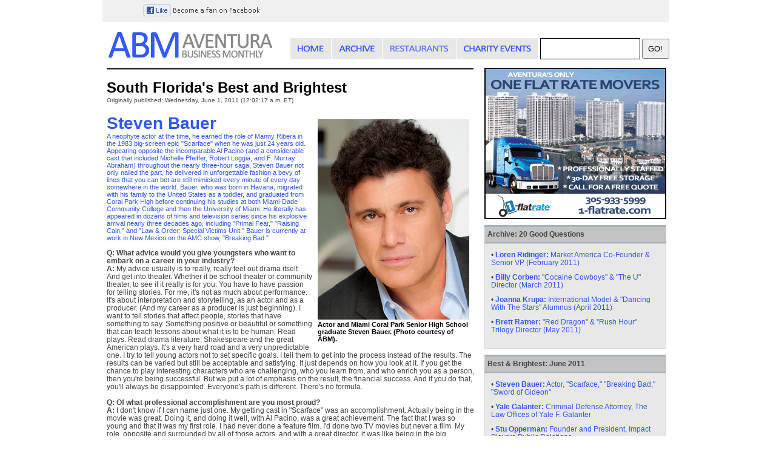

--- FILE ---
content_type: text/html
request_url: https://www.aventurausa.com/abj/stevenbauer-abj.shtml
body_size: 8953
content:
<!DOCTYPE html PUBLIC "-//W3C//DTD XHTML 1.0 Transitional//EN" "http://www.w3.org/TR/xhtml1/DTD/xhtml1-transitional.dtd">
<html xmlns="http://www.w3.org/1999/xhtml">

<head>

<title>
Steven Bauer Q&amp;A June 2011 | AventuraBiz.com South Florida's Best and Brightest
</title>


<meta http-equiv="Content-Style-Type" content="text/css">
<meta http-equiv="Content-Script-Type" content="text/javascript">
<meta name="description" CONTENT="Aventura Business Monthly provides in-depth feature writing on business and philanthropic leaders throughout the Aventura and South Florida business communities." />
<meta name="keywords" CONTENT="An Aventura Magazine, An Aventura Website, Aventura News, Aventura Publications, AventuraBusinessMonthly.com, Aventura Business Monthly, Aventura Magazines, Aventura Online Magazines, South Florida homes, realtors, restaurants, condos, auto dealers, jet brokers, yacht brokers, jewelers, and other Aventura area luxury items and business leaders." />
<meta name="section2" content="Q&A with Steven Bauer, Manny from Scarface, Steve Bauer Scarface, Miami actor Steven Bauer, Hollywood Actor Steven Bauer">


<meta http-equiv="X-UA-Compatible" content="IE=7">
<link rel="Stylesheet" media="all" type="text/css" href="/abj/abj.css">
<meta http-equiv="Content-Style-Type" content="text/css">
<meta name="robots" content="index">

<meta http-equiv="refresh" content="900">
<link rel="shortcut icon" href="/abj/favicon2.gif">

 
 

 
 
<script type="text/javascript">
 

<!-- Begin
function popUp(URL) {
day = new Date();
id = day.getTime();
eval("page" + id + " = window.open(URL, '" + id + "', 'toolbar=0,scrollbars=0,location=0,statusbar=0,menubar=0,resizable=0,width=385,height=415');");
}
// End -->
</script>




<script type="text/javascript">

/* Modified to support Opera */
function bookmarksite(title,url){
if (window.sidebar) // firefox
	window.sidebar.addPanel(title, url, "");
else if(window.opera && window.print){ // opera
	var elem = document.createElement('a');
	elem.setAttribute('href',url);
	elem.setAttribute('title',title);
	elem.setAttribute('rel','sidebar');
	elem.click();
} 
else if(document.all)// ie
	window.external.AddFavorite(url, title);

document.document.getElementsByName('searchkey').style.padding="8px";
document.getElementsByName('searchkey').style.padding="8px";
document.getElementsByName('searchkey').style.height="33px";

}
</script>



<script type="text/javascript">
function resizeFrame(){
//alert(document.getElementById('frameid').contentWindow.document.body.scrollHeight);
var the_height=document.getElementById('frameid').contentWindow.document.body.scrollHeight;

//change the height of the iframe
document.getElementById('frameid').height=the_height;

}
</script>

<script type="text/javascript">
<!--
// PRELOADING IMAGES
if (document.images) {
 img1_on =new Image(); img1_on.src ="/abj/restaurantguide-on.gif"; 
 img1_off=new Image(); img1_off.src="/abj/restaurantguide.gif"; 

 img2_on =new Image(); img2_on.src ="/abj/featurearchive-on.gif"; 
 img2_off=new Image(); img2_off.src="/abj/featurearchive.gif"; 

 img482_on =new Image(); img482_on.src ="/abj/patriley-flipped.jpg"; 
 img482_off=new Image(); img482_off.src="/abj/patriley-on.gif"; 

 img4_on =new Image(); img4_on.src ="/abj/home-on.gif"; 
 img4_off=new Image(); img4_off.src="/abj/home.gif"; 

 img5_on =new Image(); img5_on.src ="/abj/matt-on.jpg"; 
 img5_off=new Image(); img5_off.src="/abj/matt.jpg"; 

 img15_on =new Image(); img15_on.src ="/abj/willsmith.gif"; 
 img15_off=new Image(); img15_off.src="/abj/willsmith-flipped.gif"; 

 img96_on =new Image(); img96_on.src ="/abj/bookmarkthissite-on.gif"; 
 img96_off=new Image(); img96_off.src="/abj/bookmarkthissite.gif"; 

 img97_on =new Image(); img97_on.src ="/abj/becomeafanonfacebook-on.gif"; 
 img97_off=new Image(); img97_off.src="/abj/becomeafanonfacebook.gif"; 

 img95_on =new Image(); img95_on.src ="/abj/sharethispagewithafriend-on.gif"; 
 img95_off=new Image(); img95_off.src="/abj/sharethispagewithafriend.gif"; 

 img98_on =new Image(); img98_on.src ="/abj/followusontwitter-on.gif"; 
 img98_off=new Image(); img98_off.src="/abj/followusontwitter.gif"; 

 img99_on =new Image(); img99_on.src ="/abj/joinusonfacebook-onn.gif"; 
 img99_off=new Image(); img99_off.src="/abj/joinusonfacebook.gif"; 

 img900_on =new Image(); img900_on.src ="/abj/loren935white.gif"; 
 img900_off=new Image(); img900_off.src="/abj/loren935gray.gif"; 

 img483_on =new Image(); img483_on.src ="/abj/images/billy935white.gif"; 
 img483_off=new Image(); img483_off.src="/abj/images/billy935gray.gif"; 

 img44_on =new Image(); img44_on.src ="/abj/images/home-blue.gif"; 
 img44_off=new Image(); img44_off.src="/abj/images/home-white.gif"; 

 img45_on =new Image(); img45_on.src ="/abj/images/archive-blue.gif"; 
 img45_off=new Image(); img45_off.src="/abj/images/archive-white.gif"; 

 img46_on =new Image(); img46_on.src ="/abj/images/restaurants-blue.gif"; 
 img46_off=new Image(); img46_off.src="/abj/images/restaurants-white.gif"; 

 img47_on =new Image(); img47_on.src ="/abj/images/events-blue.gif"; 
 img47_off=new Image(); img47_off.src="/abj/images/events-white.gif"; 
}

function movr(k) {
 if (document.images) 
  eval('document.img'+k+'.src=img'+k+'_on.src');
}

function mout(k) {
 if (document.images) 
  eval('document.img'+k+'.src=img'+k+'_off.src');
}

function handleOver() {
 if (document.images) 
  document.imgName.src=img_on.src;
}

function handleOut() {
 if (document.images) 
  document.imgName.src=img_off.src;
}

//-->
</script>








<script type="text/javascript">

  var _gaq = _gaq || [];
  _gaq.push(['_setAccount', 'UA-22716632-1']);
  _gaq.push(['_trackPageview']);

  (function() {
    var ga = document.createElement('script'); ga.type = 'text/javascript'; ga.async = true;
    ga.src = ('https:' == document.location.protocol ? 'https://ssl' : 'http://www') + '.google-analytics.com/ga.js';
    var s = document.getElementsByTagName('script')[0]; s.parentNode.insertBefore(ga, s);
  })();

</script>





















</head>


<body>
 

<div id="webpage">


<div id="toolbar">



<!-- AddThis Button BEGIN -->

 
<div class="addthis_toolbox addthis_default_style addthis_32x32_style">

<span class="addthis_separator">&nbsp;</span><span class="addthis_separator">&nbsp;&nbsp;&nbsp;</span>
<a class="addthis_button_email"></a>
<a class="addthis_button_print"></a>
 
<span class="addthis_separator">&nbsp;</span><span class="addthis_separator">&nbsp;</span>
<span class="addthis_separator">&nbsp;</span>
<span class="addthis_separator">&nbsp;</span><span class="addthis_separator">&nbsp;</span><span class="addthis_separator">&nbsp;</span>
<span class="addthis_separator">&nbsp;&nbsp;&nbsp;&nbsp;</span>

<span class="addthis_separator">
<A HREF=https://www.facebook.com/groups/abmonline onMouseOver="movr(97);return true;"
onMouseOut="mout(97);return true;" onClick="return true;">
<img name=img97 width=212 height=34 border=0 alt="Become a Fan on Facebook" src="/abj/becomeafanonfacebook.gif"></a>
</span>


<span class="addthis_separator">&nbsp;</span><span class="addthis_separator">&nbsp;</span><span class="addthis_separator">&nbsp;</span>
<span class="addthis_separator">&nbsp;</span><span class="addthis_separator">&nbsp;</span><span class="addthis_separator">&nbsp;&nbsp;&nbsp;</span>

<a class="addthis_button_facebook"></a>
<a class="addthis_button_twitter"></a>
<a class="addthis_button_delicious"></a>
<a class="addthis_button_digg"></a>
<a class="addthis_button_yahoomail"></a>
<a class="addthis_button_google"></a>
<a class="addthis_button_myspace"></a>
<a class="addthis_button_netvibes"></a>
<a class="addthis_button_stumbleupon"></a>
<a class="addthis_button_linkedin"></a>
<a class="addthis_button_favorites"></a>

 

</div>


<script type="text/javascript">var addthis_config = {"data_track_clickback":true};</script>
<script type="text/javascript" src="https://s7.addthis.com/js/250/addthis_widget.js#username=aventurausa"></script>
<!-- AddThis Button END -->













</div>

 










<div id="top">

<a href="http://www.AventuraUSA.com" 
alt="Aventura Business Monthly Homepage: In-Depth Profiles of South Florida's Business and Philanthropic Leaders / South Florida's Premier Magazine" 
title="Aventura Business Monthly Homepage: In-Depth Profiles of South Florida's Business and Philanthropic Leaders / South Florida's Premier Magazine">
<img id="logo" src="/abj/abj-logo.gif" width="275" height="50" 
alt="Aventura Business Monthly Homepage: In-Depth Profiles of South Florida's Business and Philanthropic Leaders / South Florida's Premier Magazine" 
title="Aventura Business Monthly Homepage: In-Depth Profiles of South Florida's Business and Philanthropic Leaders / South Florida's Premier Magazine"
border=0 title="Aventura Business Monthly"></a>

<ul id="navigbuttons"> 
<li class="xxxxxx"><a href="http://www.AventuraUSA.com" 
alt="Aventura Business Monthly Homepage: In-Depth Profiles of South Florida's Business and Philanthropic Leaders / South Florida's Premier Magazine" 
title="Aventura Business Monthly Homepage: In-Depth Profiles of South Florida's Business and Philanthropic Leaders / South Florida's Premier Magazine"
onMouseOver="movr(44);return true;" onMouseOut="mout(44);return true;" onClick="return true;">
<img name=img44 width=68 height=35 border=0 
alt="Aventura Business Monthly Homepage: In-Depth Profiles of South Florida's Business and Philanthropic Leaders / South Florida's Premier Magazine" 
title="Aventura Business Monthly Homepage: In-Depth Profiles of South Florida's Business and Philanthropic Leaders / South Florida's Premier Magazine"
src="/abj/images/home-white.gif"></a></li>

<li class="xxxxxx"><a href=/abj/photoarchive/photoarchive009-abj.shtml 
alt="Aventura Business Monthly Photo Archive: Coverage of Celebrity and Philanthropic Events in and around Aventura and Miami Beach." 
title="Aventura Business Monthly Photo Archive: Coverage of Celebrity and Philanthropic Events in and around Aventura and Miami Beach."
onMouseOver="movr(45);return true;" onMouseOut="mout(45);return true;" onClick="return true;">
<img name=img45 width=84 height=35 border=0 
alt="Aventura Business Monthly Photo Archive: Coverage of Celebrity and Philanthropic Events in and around Aventura and Miami Beach." 
title="Aventura Business Monthly Photo Archive: Coverage of Celebrity and Philanthropic Events in and around Aventura and Miami Beach."
src="/abj/images/archive-white.gif"></a></li>

<li class="xxxxxx"><a href=/abj/restaurantguide-abj.shtml 
alt="Aventura Business Monthly Restaurant Guide: Restaurants at the Aventura Mall, Loehmann's Plaza, the Waterways Shoppes, and the Promenade Shops in Aventura, Fla." 
title="Aventura Business Monthly Restaurant Guide: Restaurants at the Aventura Mall, Loehmann's Plaza, the Waterways Shoppes, and the Promenade Shops in Aventura, Fla."
onMouseOver="movr(46);return true;" onMouseOut="mout(46);return true;" onClick="return true;">
<img name=img46 width=122 height=35 border=0 
alt="Aventura Business Monthly Restaurant Guide: Restaurants at the Aventura Mall, Loehmann's Plaza, the Waterways Shoppes, and the Promenade Shops in Aventura, Fla." 
title="Aventura Business Monthly Restaurant Guide: Restaurants at the Aventura Mall, Loehmann's Plaza, the Waterways Shoppes, and the Promenade Shops in Aventura, Fla."
src="/abj/images/restaurants-white.gif"></a></li>

<li class="xxxxxx"><a href=/abj/southfloridacharityevents-abj.shtml 
alt="Aventura Business Monthly Philanthropy Guide: Coverage and Listings of Philanthropic &amp; Charity Events in and around Aventura and Miami-Dade County."
title="Aventura Business Monthly Philanthropy Guide: Coverage and Listings of Philanthropic &amp; Charity Events in and around Aventura and Miami-Dade County."
onMouseOver="movr(47);return true;" onMouseOut="mout(47);return true;" onClick="return true;">
<img name=img47 width=136 height=35 border=0 
alt="Aventura Business Monthly Philanthropy Guide: Coverage and Listings of Philanthropic &amp; Charity Events in and around Aventura and Miami-Dade County."
title="Aventura Business Monthly Philanthropy Guide: Coverage and Listings of Philanthropic &amp; Charity Events in and around Aventura and Miami-Dade County."
src="/abj/images/events-white.gif"></a></li>

<li class="xxxxxx">&nbsp;</li>


<li class="xxxxxx">


<form method='post' action='/cgi-bin/crawling.cgi'>
<INPUT class="first" TYPE=text name="searchkey" maxlength=30 value="" style="vertical-align: middle; padding: 0px 0px 0px 0px;">
<input type=submit style="vertical-align:middle; height: 33px; width: 45px" name='submit' value="GO!" id="submit" class="go">
</form>



</li>

</ul>

</div>




<div class="wrapper">
<div>
 


<div id="startsite">
<div id="newleftside">
<div id="dennis1">
<div class="dennis mainstory">
 
<div class="websitecontent">
<img src=doubleblackline.gif border=0 height=17 width=606>
<div class="mailbigblue">South Florida's Best and Brightest</div>
<div class="smallsubhead">Originally published: Wednesday, June 1, 2011 (12:02:17 a.m. ET)</div>

<p style="padding-right: 5px;">
<!-- put the main text for the page in here -->

<TABLE ALIGN=right width=250>
<TR>
<TD width=250>

<div STYLE="margin: 0px 0px 0px 0px; padding: 5px 5px 5px 5px;">

 
<a href=yalegalanter-abj.shtml>
<IMG SRC=/abj/images/steven_bauer.jpg height=331 width=250 alt="Steven Bauer" title="Steven Bauer" border=0></a>
<div class="smallsubheadbold">Actor and Miami Coral Park Senior High School graduate Steven Bauer. (Photo courtesy of ABM).</div>
</div>
</TD>
</TR>
</table>

<div class="reallybigblue">Steven Bauer</div>
<div class="blueitalix">

A neophyte actor at the time, 
he earned the role of Manny 
Ribera in the 1983 big-screen 
epic "Scarface" 
when he was just 24 years old. 

Appearing opposite the incomparable Al Pacino 
(and a considerable cast that 
included Michelle Pfeiffer, Robert Loggia, and F. Murray Abraham) throughout 
the nearly three-hour saga, Steven Bauer 
not only nailed the part, he delivered 
in unforgettable fashion 
a bevy of lines that you can bet are 
still mimicked every minute of every day 
somewhere in the world. 

Bauer, who was born in Havana, migrated with 
his family to the United States as a toddler,
and graduated from Coral Park High before 
continuing his studies at both Miami-Dade Community 
College and then the University of Miami. 

He literally has appeared in dozens  
of films and television series since his explosive 
arrival nearly three decades ago, including  "Primal Fear," 
"Raising Cain," and "Law &amp; Order: Special Victims Unit."
Bauer is currently at 
work in New Mexico 
on the AMC show, "Breaking Bad."  








</div>

<BR>
<B>Q: What advice would you give youngsters who want to embark on a career in your industry?</B><BR>
<B>A:</B>  
My advice usually is to really, really feel out drama itself. 
And get into theater. 
Whether it be school theater or community theater, to see if it really is for you. 
You have to have passion for telling stories. 
For me, it's not as much about performance. It's about interpretation and storytelling, as an actor and as a producer. 
(And my career as a producer is just beginning). 
I want to tell stories that affect people, stories that have something to say. 
Something positive or beautiful or something that can teach lessons about what it is to be human. 
Read plays. Read drama literature. Shakespeare and the great American plays. 
It's a very hard road and a very unpredictable one. 
I try to tell young actors not to set specific goals. 
I tell them to get into the process instead of the results. 
The results can be varied but still be acceptable and satisfying. 
It just depends on how you look at it. 
If you get the chance to play interesting characters who are challenging, who you learn from, and who enrich you as a person, then you're being successful. 
But we put a lot of emphasis on the result, the financial success. 
And if you do that, you'll always be disappointed.
Everyone's path is different. There's no formula. 


<BR><BR><B>Q: Of what professional accomplishment are you most proud?</B><BR>
<B>A:</B>
I don't know if I can name just one. 
My getting cast in "Scarface" was an accomplishment. 
Actually being in the movie was great. 
Doing it, and doing it well, with Al Pacino, was a great achievement. 
The fact that I was so young and that it was my first role. I had never done a feature film.
I'd done two TV movies but never a film. 
My role, opposite and surrounded by all of those actors, and with a great director, it was like being in the big leagues right away. 
I did some movies when I was much younger, right after "Scarface," 
that were really great endeavors, great achievements. 
Like the two movies I did in Israel, "Sword of Gideon" 
and "The Beast of War." 
I've had some recently that are fantastic that are not even out yet. 
It's gotten better and better. 

<BR><BR>
<B>Q: What's the most challenging part about your work?</B><BR>
<B>A:</B> 
The most challenging part is to stay sane. 
To balance life and work. 
Life and family with work. 
And to maintain a healthy attitude toward it, what I achieve and what I don't achieve, because 
there's still rejection. 
An actor's career is full of letdowns and disappointments. 
When you think about yourself in a role and someone else gets it, that's disappointing. 
The daily challenge is to keep a healthy perspective on where you are and what you're doing and where you are in the universe. 
If you just go by the daily hits and misses, you can really lose faith. 
Quickly. 
It's happened to me, and it's happened to every actor. 
Your mind can play tricks on you; the key is to keep your mind very healthy.  

<BR><BR>
<B>Q: What did you envision doing for a living when you were growing up?</B><BR>
<B>A:</B> 
When I was a kid, I wanted to be a pro football quarterback. 
I wanted to be the QB for the Dallas Cowboys. 
When I was growing up and I saw movies for the first time, I wanted to be those historical characters. 
That's where my fascination with history came from. And I developed a fascination with movies. 
Movies and history went side-by-side for me.   

<BR><BR>
<B>Q: In ten years' time, I will be _________________.</B><BR> 
<B>A:</B>
Making movies and playing music. 
One of the things I also wanted to be when I was a kid was a member of The Beatles. 
I'm from a musical family. 
The Beatles' music really impacted me as a child. 
I want to be playing, recording, and writing music. 

<BR><BR>
<B>Q: Who are/were your professional role models and why?</B><BR>
<B>A:</B> 
Bob Dylan, Paul McCartney, John Lennon. 
And the Rolling Stones, [Mick] Jagger and [Keith] Richards. 
I love [Robert] DeNiro and [Al] Pacino, especially their early work, and Montgomery Clift. 
They were role models for me when I first started acting. 
And Jimmy Stewart. 
I learned so much from Al during "Scarface." We were always together. There was a constant dialogue between us. 

<BR><BR>
<B>Q: If you could do anything else in the world for a living, what would it be?</B><BR>
<B>A:</B> 
Play music. 
I wish I had played more throughout my 20s and 30s. 
I was too busy. 
Relationships took up most of my time. 
I thrive on playing.
Now, I play and sing every day. 
There was a time when I had to put it aside. 
That's what I would love to find more time to do and I am starting to do it.

<BR><BR>
<B>Q: What's the best part about your job?</B><BR>
<B>A:</B> 
The best part is getting to do something that is second nature to me. 
To interpret characters and human behavior. 
I love to do it. 
It's always a challenge. 
I get to study human behavior, which I have a fascination with. 
I love having the opportunity to do what I'm doing. 
I just traveled to Albuquerque, New Mexico, and I'm going to be out there all day tomorrow playing this wild role, 
this crazy role [in AMC's "Bad Break"]. 
You'll be surprised; I haven't played anything like it. 
It's very different for me. 

<BR><BR>
<B>Q: What's the worst part about your job?</B><BR>
<B>A:</B>  
The disappointment. 
The unpredictability. 
The lack of self-determination. 
You always like to be captain of your own ship, and you are with your life, but [professionally] I still don't get to absolutely choose what I want. 
Sometimes you get roles and sometimes you don't. 
That's the worst part. 
You have to be able to be okay with letting things go that are not meant for you. 
 
<BR><BR>
<B>Q: What's the one most important thing that experience has taught you? </B><BR>
<B>A:</B> 
The need to be very, very involved. 
To never go on cruise control. 
If something is easy for me, I'll breeze through it, I'll ease through it. 
What happens then is that your passion drops. 
To do this, and do it to the fullest, it's important to bring passion to every moment, every time out. 
You have to always bring your game. 
 
<BR><BR>
<B>Q: What's the best career advice anyone has imparted on you?</B><BR>
<B>A:</B>
One of the first things that happened to me was landing a role on "The Rockford Files." 
It was a very big show in the '70s and '80s. 
I got this role opposite Jim Garner, who was a big star. 
He really took a liking to me on my first day on the set.
He saw that I was very determined and hard-working, and he gave me great advice. 
He told me to be really serious, but to have fun with it, find the fun. 
But he told me to give everything I have and to remember that it's work and that you're working with other people. 
You need to be there, be on time, show up, and show up ready. 
The other thing he told me was to stay positive about yourself and not to take rejection badly. 

<BR><BR>
<B>Q: What one thing would you do different/better if you could start it all over again?</B><BR>
<B>A:</B>
This is going to be kind of personal and people might read it and think I'm being a little cynical. 
But if you're a young person and you're faced with both career and relationship choices, put the career choices first. 
Don't let relationships be a priority because they can take up all of your time and your career can slip past you. 
You can't do both, unless the relationship is the perfect one, and the person is supportive of your career. 

<BR><BR>
<B>
Q: What's your favorite South Florida charity?</B><BR>
<B>A:</B>  
I haven't been back enough recently. 
But I'm planning to get involved more because I will have more opportunity. 
I want to get involved with autism causes. 
I'm actually going to be playing a concert on May 21 in Delray Beach to benefit the CJ Foundation. 
Anything that has to do with making better the lives of children with an affliction or those children who are coming out of abusive situations. 
Those are the most important things that I want to get into in the next couple of years.
  
</div>
</div>                

</div>

  

</div>


<div id="newrightside">











<div id="premiersidebar">

<script type="text/javascript">

<!--

var currentdate = 0

  var core = 0;
function StringArray (n) {

this.length = n;

for (var i =1; i <= n; i++) {

this[i] = ' '

}

}

image = new StringArray(29);

image[0] = '<a href="http://www.gallart.com"><IMG src=/abj/images/gallery-art.jpg border="0" width=300 height=250></a>'
image[1] = '<a href="http://www.gallart.com"><IMG src=/abj/images/gallery-art.jpg border="0" width=300 height=250></a>'
image[2] = '<a href="http://www.gallart.com"><IMG src=/abj/images/gallery-art.jpg border="0" width=300 height=250></a>'
image[3] = '<a href="http://www.gallart.com"><IMG src=/abj/images/gallery-art.jpg border="0" width=300 height=250></a>'
image[4] = '<a href="http://www.gallart.com"><IMG src=/abj/images/gallery-art.jpg border="0" width=300 height=250></a>'
image[5] = '<a href="http://www.gallart.com"><IMG src=/abj/images/gallery-art.jpg border="0" width=300 height=250></a>'
image[6] = '<a href="http://www.gallart.com"><IMG src=/abj/images/gallery-art.jpg border="0" width=300 height=250></a>'
image[7] = '<a href="http://www.aventuralimo.com"><IMG src=/abj/images/aventura_limo_banner.gif border="0" width=300 height=250></a>'
image[8] = '<a href="http://www.aventuralimo.com"><IMG src=/abj/images/aventura_limo_banner.gif border="0" width=300 height=250></a>'
image[9] = '<a href="http://www.aventuralimo.com"><IMG src=/abj/images/aventura_limo_banner.gif border="0" width=300 height=250></a>'
image[10] = '<a href="http://www.1-flatrate.com"><IMG src=/abj/images/oneflatrate.gif border="0" width=300 height=250></a>'
image[11] = '<a href="http://www.1-flatrate.com"><IMG src=/abj/images/oneflatrate.gif border="0" width=300 height=250></a>'
image[12] = '<a href="http://www.1-flatrate.com"><IMG src=/abj/images/oneflatrate.gif border="0" width=300 height=250></a>'
image[13] = '<a href="http://www.1-flatrate.com"><IMG src=/abj/images/oneflatrate.gif border="0" width=300 height=250></a>'
image[14] = '<a href="http://www.missfanatic.com"><IMG src=/abj/images/missfanatic2.gif border="0" width=300 height=250></a>'
image[15] = '<a href="http://www.missfanatic.com"><IMG src=/abj/images/missfanatic2.gif border="0" width=300 height=250></a>'
image[16] = '<a href="http://www.missfanatic.com"><IMG src=/abj/images/missfanatic2.gif border="0" width=300 height=250></a>'
image[17] = '<a href="http://www.thisismark.net"><IMG src=/abj/images/mark-greenspan.gif border="0" width=300 height=250></a>'
image[18] = '<a href="http://www.thisismark.net"><IMG src=/abj/images/mark-greenspan.gif border="0" width=300 height=250></a>'
image[19] = '<a href="http://www.thisismark.net"><IMG src=/abj/images/mark-greenspan.gif border="0" width=300 height=250></a>'
image[20] = '<a href="http://www.thisismark.net"><IMG src=/abj/images/mark-greenspan.gif border="0" width=300 height=250></a>'
image[21] = '<a href="http://www.thisismark.net"><IMG src=/abj/images/mark-greenspan.gif border="0" width=300 height=250></a>'
image[22] = '<a href="http://www.thisismark.net"><IMG src=/abj/images/mark-greenspan.gif border="0" width=300 height=250></a>'
image[23] = '<a href="http://www.aventurausa.com/abj/advertisewithus-abj.shtml"><IMG src=/abj/images/dark-sky.gif border="0" width=300 height=250></a>'
image[24] = '<a href="http://www.aventurausa.com/abj/advertisewithus-abj.shtml"><IMG src=/abj/images/dark-sky.gif border="0" width=300 height=250></a>'
image[25] = '<a href="http://www.aventurausa.com/abj/advertisewithus-abj.shtml"><IMG src=/abj/images/dark-sky.gif border="0" width=300 height=250></a>'
image[26] = '<a href="http://www.aventurausa.com/abj/advertisewithus-abj.shtml"><IMG src=/abj/images/dark-sky.gif border="0" width=300 height=250></a>'
image[27] = '<a href="http://www.aventurausa.com/abj/advertisewithus-abj.shtml"><IMG src=/abj/images/dark-sky.gif border="0" width=300 height=250></a>'
image[28] = '<a href="http://www.aventurausa.com/abj/advertisewithus-abj.shtml"><IMG src=/abj/images/dark-sky.gif border="0" width=300 height=250></a>'

var ran = 60/image.length

function radAD() {

currentdate = new Date()
core = currentdate.getSeconds()
core = Math.floor(core/ran)
return(image[core])

}

document.write(radAD())

//-->
</script>
</div>





<div id="topinthetextsidebar"> &nbsp; </div>
<div id="inthetextsidebar">   <div id="twospaces">&nbsp;</div>     <B>Archive: 20 Good Questions</B></div>
<div id="bottominthetextsidebar"> &nbsp; </div>
<div id="textsidebar2"> 
<div id="sidebarlines">&bull; <A HREF=http://www.aventurausa.com/abj/lorenridinger-abj.shtml 
alt="Loren Ridinger: Market America Co-Founder &amp; Senior VP (February 2011)" 
title="Loren Ridinger: Market America Co-Founder &amp; Senior VP (February 2011)">
<B>Loren Ridinger:</B> Market America Co-Founder &amp; Senior VP (February 2011)</A></div> 

<div id="sidebarlines">&bull; <A HREF=http://www.aventurausa.com/abj/billycorben-abj.shtml
alt="Billy Corben: Cocaine Cowboys &amp; The U Director (March 2011)"
title="Billy Corben: Cocaine Cowboys &amp; The U Director (March 2011)">
<B>Billy Corben:</B> "Cocaine Cowboys" &amp; "The U" Director (March 2011)</A></div>

<div id="sidebarlines">&bull; <A HREF=http://www.aventurausa.com/abj/joannakrupa-abj.shtml
alt="Joanna Krupa: International Model &amp; Dancing With The Stars Alumnus (April 2011)"
title="Joanna Krupa: International Model &amp; Dancing With The Stars Alumnus (April 2011)">
<B>Joanna Krupa:</B> International Model &amp; "Dancing With The Stars" Alumnus (April 2011)</A></div>

<div id="sidebarlines">&bull; <A HREF=http://www.aventurausa.com/abj/brettratner-abj.shtml
alt="Brett Ratner: Red Dragon &amp; Rush Hour Trilogy Director (May 2011)" 
title="Brett Ratner: Red Dragon &amp; Rush Hour Trilogy Director (May 2011)">
<B>Brett Ratner:</B> "Red Dragon" &amp; "Rush Hour" Trilogy Director (May 2011)</A></div>
</div>








<div id="topinthetextsidebar"> &nbsp; </div>
<div id="inthetextsidebar">   <div id="twospaces">&nbsp;</div>     <B>Best &amp; Brightest: June 2011</B></div>
<div id="bottominthetextsidebar"> &nbsp; </div>
<div id="textsidebar"> 
<div id="sidebarlines">&bull; <A HREF=http://www.aventurausa.com/abj/stevenbauer-abj.shtml alt="Steven Bauer: Actor, Scarface, Breaking Bad, Sword of Gideon" title="Steven Bauer: Actor, Scarface, Breaking Bad, Sword of Gideon"><B>Steven Bauer:</B> Actor, "Scarface," "Breaking Bad," "Sword of Gideon"</A></div>
<div id="sidebarlines">&bull; <A HREF=http://www.aventurausa.com/abj/yalegalanter-abj.shtml alt="Yale Galanter: Criminal Defense Attorney, The Law Offices of Yale L. Galanter" title="Yale Galanter: Criminal Defense Attorney, The Law Offices of Yale F. Galanter"><B>Yale Galanter:</B> Criminal Defense Attorney, The Law Offices of Yale F. Galanter</A></div>
<div id="sidebarlines">&bull; <A HREF=http://www.aventurausa.com/abj/stuopperman-abj.shtml alt="Stu Opperman: Founder and President, Impact Players Public Relations" title="Stu Opperman: Founder and President, Impact Players Public Relations"><B>Stu Opperman:</B> Founder and President, Impact Players Public Relations</A></div>
<div id="sidebarlines">&bull; <A HREF=http://www.aventurausa.com/abj/ileanaroslehtinen-abj.shtml alt="Ileana Ros-Lehtinen: Congresswoman, United States House of Representatives (R-Fla.)" title="Ileana Ros-Lehtinen: Congresswoman, United States House of Representatives (R-Fla.)"><B>Ileana Ros-Lehtinen:</B> Congresswoman, United States House of Representatives (R-Fla.)</A></div> 
<div id="sidebarlines">&bull; <A HREF=http://www.aventurausa.com/abj/sidrosenberg-abj.shtml alt="Sid Rosenberg: Host, The Sid Rosenberg Show / 560 WQAM" title="Sid Rosenberg: Host, The Sid Rosenberg Show / 560 WQAM"><B>Sid Rosenberg:</B> Host, "The Sid Rosenberg Show" / 560 WQAM</A></div>
<div id="sidebarlines">&bull; <A HREF=http://www.aventurausa.com/abj/jennifervaloppi-abj.shtml alt="Jennifer Valoppi: Founder, Women of Tomorrow Mentor and Scholarship Program" title="Jennifer Valoppi: Founder, Women of Tomorrow Mentor and Scholarship Program"><B>Jennifer Valoppi:</B> Founder, Women of Tomorrow Mentor and Scholarship Program</A></div>
</div>





<div id="sidebar">

<script type="text/javascript">

<!--

var currentdate = 0

  var core = 0;
function StringArray (n) {

this.length = n;

for (var i =1; i <= n; i++) {

this[i] = ' '

}

}

image = new StringArray(19);

image[0] = '<a href="http://shop.simonandschuster.com/ProductDetail.aspx?ISBN=9781439172490"><IMG src=/abj/images/obamaswars.gif border="0"></a>'
image[1] = '<a href="http://www.bocajava.com"><IMG border="0" alt="Boca Java" src=/abj/images/bocajava.gif"></a>'
image[2] = '<a href="http://www.godaddy.com/domains/search.aspx?isc=lksxd010&siteID=IspRIEzQxB4-88GQfrkciwUgOk6dnxoFHw"><IMG src=/abj/images/godaddy.gif border="0"></a>'
image[3] = '<a href="http://store.fijiwater.com/?siteID=IspRIEzQxB4-JeVyTiyUfOtRVog3knIy6g"><IMG src=/abj/images/fijiwater.gif border="0"></a>'
image[4] = '<a href="http://click.linksynergy.com/fs-bin/click?id=IspRIEzQxB4&offerid=197973.10000135&type=4&subid=0"><IMG alt="Simon & Schuster" border="0" src="http://www.aventurausa.com/abj/images/onovel.gif"></a>'
image[5] = '<a href="http://click.linksynergy.com/fs-bin/click?id=IspRIEzQxB4&offerid=174585.10001036&subid=0&type=4"><IMG border="0" alt="Office Depot, Inc." src=/abj/images/officedepot.gif></a>'
image[6] = '<a href="http://click.linksynergy.com/fs-bin/click?id=IspRIEzQxB4&offerid=115000.10000089&subid=0&type=4"><IMG border="0" alt="Fly Non-Stop" src="http://www.aventurausa.com/abj/images/hawaiianair1.gif"></a>'
image[7] = '<a href="http://www.nytimesathome.com"><IMG alt="NY Times" border="0" src="http://www.aventurausa.com/abj/images/nytimes.gif"></a>'
image[8] = '<a href="http://click.linksynergy.com/fs-bin/click?id=IspRIEzQxB4&offerid=189945.10000403&subid=0&type=4"><IMG border="0" alt="MetroPCS, Inc." src="http://www.aventurausa.com/abj/images/metropcs.gif"></a>'
image[9] = '<a href="http://click.linksynergy.com/fs-bin/click?id=IspRIEzQxB4&offerid=206959.10000767&subid=0&type=4"><IMG border="0" alt="macys.com" src="http://www.aventurausa.com/abj/images/macys-swim.jpg"></a>'
image[10] = '<a href="http://click.linksynergy.com/fs-bin/click?id=IspRIEzQxB4&offerid=98277.10001201&type=4&subid=0"><IMG alt="Singers & Songwriters" border="0" src="http://www.aventurausa.com/abj/images/timelife.gif"></a>'
image[11] = '<a href="http://click.linksynergy.com/fs-bin/click?id=IspRIEzQxB4&offerid=163867.10000109&type=4&subid=0"><IMG alt="South Beach Diet" border="0" src="http://www.aventurausa.com/abj/images/south-beach-diet.gif"></a>'
image[12] = '<a href="http://click.linksynergy.com/fs-bin/click?id=IspRIEzQxB4&offerid=170445.10000149&type=4&subid=0"><IMG alt="PetSmart" border="0" src="http://www.aventurausa.com/abj/images/petsmart.gif"></a>'
image[13] = '<a href="http://shop.simonandschuster.com/ProductDetail.aspx?ISBN=9781439197516"><IMG src=/abj/images/lauraingraham.gif border="0"></a>'
image[14] = '<a href="http://shop.simonandschuster.com/ProductDetail.aspx?ISBN=9781439197516"><IMG src=/abj/images/lauraingraham.gif border="0"></a>'
image[15] = '<a href="http://shop.simonandschuster.com/ProductDetail.aspx?ISBN=9781439197516"><IMG src=/abj/images/lauraingraham.gif border="0"></a>'
image[16] = '<a href="http://shop.simonandschuster.com/ProductDetail.aspx?ISBN=9781439197516"><IMG src=/abj/images/lauraingraham.gif border="0"></a>'
image[17] = '<a href="http://shop.simonandschuster.com/ProductDetail.aspx?ISBN=9781439197516"><IMG src=/abj/images/lauraingraham.gif border="0"></a>'
image[18] = '<a href="http://shop.simonandschuster.com/ProductDetail.aspx?ISBN=9781439197516"><IMG src=/abj/images/lauraingraham.gif border="0"></a>'

var ran = 60/image.length

function radAD() {

currentdate = new Date()
core = currentdate.getSeconds()
core = Math.floor(core/ran)
return(image[core])

}

document.write(radAD())

//-->
</script>
</div>







</div>

</div>
</div>



<div id="footer">
<B>&copy; 2010-2021 Copyright Aventura Business Monthly. All rights reserved.</B><BR>
  <a href=/abj/corporate-abj.shtml>Corporate Info</a>
| <a href=/abj/careers-abj.shtml>Jobs With Us</a>
| <a href=/abj/contact-abj.shtml>Contact</a>
| <a href=/abj/legaldisclaimer-abj.shtml>Legal Disclaimer</a>
| <a href=/abj/privacypolicy-abj.shtml>Privacy Policy</a>
| <a href=/abj/termsofservice-abj.shtml>Terms of Service</a>
| <!a href=/abj/aventura-reader-survey-abj.shtml><B>SURVEY</B></a>
| <a href=/abj/advertisewithus-abj.shtml>Advertise</a><BR>
<B>Please ensure your browser is current (MSIE 9.0+, Firefox 3.6+, AOL 9.6, Chrome 8.0+, and Safari 5.0.3).</B>

</div>
</div>
</div>
</body>
</html>

 
 

--- FILE ---
content_type: text/css
request_url: https://www.aventurausa.com/abj/abj.css
body_size: 3163
content:
 
body 
{ 
        font-family: arial, 'Droid Sans', sans-serif;
	font-size:12px;
	margin:0 0 0 0px;
	padding:0px 0 0 0;
	background-color:#ffffff;
	color:#444443;
}

html, body, .wrapper {
	height:100%;
}

a 
{ 
	text-decoration:none ;
	color:#3257F2;
}

sup
{
	font-size:75%;
	line-height:75%
}

a:hover { text-decoration:underline; }

div#webpage
{
	margin: 0 auto 0 auto;
	width:943px;
	padding: 30px 0px 0px 0px;
        position:relative;
}


div#top
{
	width:935px;
	height:70px;
	position:relative;	
	left:8px;
       	z-index:100;
}

img#logo
{
	position:relative;
	border:0px;
	top:20px;
}

 
div#footer
{
	clear:both;
	font-size:10px;
	line-height:14px;
	padding:0px 0 5px 0;
        color:#898989;
	padding-top:20px;
	padding-bottom:10px;
	margin-top:0px;
	margin-bottom:5px;
	text-align:center;
	 
}

div#footer a { color:#5A59F5; }

body
{
	line-height: 1.1;
}
.clearitall
{
	display: block;
	height: 1px;
	line-height: 1px;
	overflow: hidden;
	clear: both;
}
#startsite
{
	margin-top: 10px;
        margin-left: 2px;
}
#leftside
{
        width: 645px;
	float: left;
}
#rightside
{
	float: left;
	margin-left: -15px;
	width: 295px;
}
#restreviews
{
	clear: both;
	background: #E8E7E7;
	padding: 15px 0px 15px 20px;
	overflow: hidden;
	#margin-top: -10px;
}

.widetopbox, .traci 
{
	border: 1px solid #d1d3d5;
	position: relative;
        margin-bottom: 12px;
	overflow: hidden;
}

#leftside .column1
{
        float: left;
	width: 300px; /* width minus border width */
}

#leftside .column2
{
	margin-left: 15px;
	float: left;
	width: 300px; /* width minus border width */
}

.stackorder
{
	position: absolute;
	left: 0;
	top: 0;
	z-index: 100;
}
.sixbox
{
       	position: relative;
	z-index: 2;
	padding: 8px 5px 0 0;
 	
}

.sixbox .bigblue
{
	color: #3257F2;
	font-size: 18px;
	font-weight: bold;
	margin-left: 0px;
	margin-bottom: 0px;
}
.sixbox .strong
{
	font-weight: bold;
	display: block;
	margin-bottom: 5px;
}
.sixbox p
{
	margin: 0;
}
.linkedbutton
{
	position: absolute;
	bottom: 10px;
	right: 10px;
	z-index: 3;
}

.underline
{
	border-bottom: 1px solid #d1d3d5;
	margin-bottom: 8px;
	padding-bottom: 2px;
}
.restreviewsheader
{
	font-size: 15px;
        padding-bottom: 15px;
	color:#3257F2;
	font-weight: bold;
}

.smallfont
{
	font-size: 11px;
	margin-top: 10px;
	font-weight: normal;
}

.fivetall
{
	font-size: 13px;
	font-weight: bold;
}
ul.lists
{
	margin: 0;
	padding: 0;
	list-style: none;
}
ul.spaced li
{
	margin-bottom: 7px;
}
#topten li
{
	background: transparent url(bullet.gif) no-repeat left 5px;
	padding-left: 10px;
}
#restreviews .largersection, #restreviews .fivetall
{
	padding-bottom: 10px;
}
#restreviews .inner
{
	position: relative;
	overflow: hidden;
}
.skinny
{
	position: relative;
	float: left;
	width: 125px;
	margin-right: 10px;
	padding-right: 10px;
	margin-bottom: 10px;
	padding-bottom: 20px;
}
html > body .skinny
{
	/* ie6 hack */
	border-right: 1px solid #d1d3d5;

}

.first
{
	width: 140px;
	margin-left: 0;
	padding-left: 0;
}

.last
{
	width: 118px;
	margin-left: 0;
	padding-left: 0;
}
html > body .last
{
	border-right: none;
}

.rotzenkowskidouble
{
    height: 262px;  

}




.waci 
{
	border: 0px solid #ffffff;
        margin-left: 0px;
        margin-bottom: 0px;
	overflow: hidden;
}


.advertisement
{
	color: #888888;
	font-size: 9px;
	font-weight: bold;
	margin-left: 107px;
	margin-bottom: 3px;
}





.rightsideimage
{
      height: 50px; /* height minus border width */
}

.rotzenkowski
{
      height: 117px; /* height minus border width */
}

#leftside .widetopbox .sixbox
{
	padding-left: 251px;
	 
}

#leftside .traci .sixbox, #rightside .widetopbox .sixbox, #rightside .traci .sixbox
{
	padding-left: 115px;
}

#topten
{
        height: 393px;
	
}

ul#navigbuttons
{ 
	position:absolute;
	right: 8px;
	top:33px;
	list-style-type:none;
	padding: 0px;
	margin: 0px;
	z-index:200;
}
ul#navigbuttons li
{
	float:left;	
	margin: 0 0 0 0;
}
ul#navigbuttons img
{
	border:solid 0px;
}




#premiersidebar
{
	padding: 0px 0px 0px 0px;
	margin: 2px 0px 0px 0px;
}

#sidebar
{
	padding: -7px 0px 0px 0px;
	margin: 10px 0px 0px 0px;
}












#topinthetextsidebar
{
	margin: 10px 0px 0px 0px;
	width: 300px;
        height: 3px;
        background-color:#a7b1be;
}


#inthetextsidebar
{
	font-size: 12px;
	width: 290px;
	padding: 0px 5px 0px 5px;
        height: 25px;
        background-color:#c3c3c3;
}




#bottominthetextsidebar
{
	width: 300px;
        height: 2px;
        background-color:#a7b1be;
}


#textsidebar
{
	font-size: 12px;
	width: 273px;
        height: 230px;
	padding: 12px 15px 5px 10px;
	border: 1px solid #d4d4d4;
        background-color:#e9e8e8;
}


#textsidebar2
{
	font-size: 12px;
	width: 273px;
        height: 155px;
	padding: 12px 15px 5px 10px;
	border: 1px solid #d4d4d4;
        background-color:#e9e8e8;
}

#twospaces
{
	width: 300px;
        height: 6px;
}



#sidebarlines
{
	padding: 0px 0px 11px 0px;
}


















.smallsubhead
{
	font-size: 10px;
	font-weight: strong;
        margin-top: 2px;
        margin-bottom: 18px;
}



#newleftside .websitecontent
{
        margin-top: 2px;
	padding-left: 5px;
}


.bigblue
{
	color: #3257F2;
	font-size: 18px;
	font-weight: bold;
	margin-left: 0px;
	margin-bottom: 0px;
}

.dennis
{
	width: 611px; /* height minus border width */
}


.mainstory
{
	border: 0px solid #ffffff;
	position: relative;
	margin-bottom: 40px;
	overflow: hidden;
}


.smallblue
{
	color: #3257F2;
	font-size: 14px;
	font-weight: bold;
	margin-left: 0px;
	margin-bottom: 0px;
}

.smallblack
{
	color: #888888;
	font-size: 14px;
	font-weight: bold;
	margin-left: 0px;
	margin-bottom: 0px;
}


.topsmallblack
{
	color: #888888;
	font-size: 14px;
	font-weight: bold;
	margin-top: 10px;
	margin-left: 0px;
	margin-bottom: 0px;
}

.topspacesmallblack
{
	margin-top: 0px;
	margin-left: 0px;
	margin-bottom: 0px;
}

.reallybigblue
{
	color: #3257F2;
	font-size: 28px;
	font-weight: bold;
	margin-left: 0px;
        margin-top: 0px;
	margin-bottom: 0px;
        padding-bottom: 0px;
}

.kfr
{
	color: #3257F2;
	font-size: 25px;
	font-weight: bold;
	margin-left: 0px;
        margin-top: 0px;
	margin-bottom: 0px;
        padding-bottom: 0px;
}


.blueitalix
{
	color: #3257F2;
	font-size: 11px;
	font-weight: normal;
	margin-left: 0px;
        margin-top: 0px;
	margin-bottom: 0px;
        padding-bottom: 0px;
}

.mailbigblue
{
	color: #000000;
	font-size: 24px;
	font-weight: bold;
	margin-left: 0px;
        margin-top: 3px;
	margin-bottom: 0px;
        padding-bottom: 0px;
}

.intheknowfont
{
	font-size: 11px;
	margin-bottom: 2px;
	margin-top: 0px;
        padding-top: 0px;
	font-weight: normal;
}

.smallsubheadbold
{
	font-size: 11px;
	color: #000000;
	font-weight: bold;
        margin-top: 2px;
        margin-bottom: 6px;
}



.tinysidebar
{
	font-size: 9px;
	color: #000000;
	font-weight: bold;
        margin-top: 0px;
        margin-left: 0px;
        margin-right: 0px;
        margin-top: 0px;
        padding: 0px 0px 0px 0px;
}


#newrightside
{
	float: left;
	margin-left: 20px;
	width: 300px;
}
#newleftside
{
        width: 608px;
	float: left;
}
.restaurantname
{
	color: #3257F2;
	font-size: 18px;
	font-weight: bold;
	margin: -10px 0px -2px 0px;
	padding: 0px 0px 0px 0px;
}
.smallermailbigblue
{
	color: #000000;
	font-size: 14px;
	font-weight: bold;
	margin: 0px 0px 0px 0px;
	padding: 0px 0px 0px 0px;
}

 
#newleftside .columnalpha
{
        float: left;
	width: 290px; /* width minus border width */
}

#newleftside .columnbravo
{
	margin-left: 30px;
	float: left;
	width: 250px; /* width minus border width */
}


#quickfacts
{
	width: 285px;
        height: 265px;
        padding: 10px 10px 30px 10px;
	margin: 10px 0px 0px 0px;  
        font-size: 11px;
        background-color:#E8E7E7;
}

#quickfactswhite
{
	width: 250px;
	height: 360px;
        padding: 10px 10px 30px 10px;
	margin: 10px 0px 0px 0px;
        font-size: 11px;
        background-color:#E8E7E7;
}

 

.firstgrayboxlinewidth
{
        width: 265px;
}

.secondgrayboxlinewidth
{
        width: 236px;
}

.wideimage
{
       width: 596px; 
       font-size: 10.75px;
       font-family: Arial, Helvetica, sans-serif;
       font-weight: bold;
       margin: -14px 0px 0px 0px; 
       padding: 0px 0px 0px 0px;
}


 
 


.restguider
{
	font-size: 11px;
	color: #000000;
	font-weight: normal;
        margin-top: 0px;
        margin-right: 0px;
        margin-bottom: 0px;
        margin-left: 0px;
        padding: 0px 0px 9px 0px;
}


.sort
{
	font-size: 11px;
	color: #000000;
	font-weight: normal;
        margin-top: -7px;
        margin-right: 0px;
        margin-bottom: 7px;
        margin-left: 0px;
        padding: 10px 0px 10px 0px;
}


.fsbigblue
{
	color: #3257F2;
	font-size: 18px;
	font-weight: bold;
	margin-left: 0px;
	margin-bottom: 2px;
}


.prevnext
{
	font-size: 11px;
	color: #000000;
	font-weight: normal;
        margin-top: 0px;
        margin-right: 0px;
        margin-bottom: 0px;
        margin-left: 0px;
        padding: 0px 0px 4px 0px;
        float: right;
}


.alignleft
{
	font-size: 11px;
	color: #000000;
	font-weight: normal;
        margin-top: 2px;
        margin-right: 0px;
        margin-bottom: 2px;
        margin-left: 0px;
        padding: 0px 0px 0px 0px;
        float: left;
}

.alignright
{
	font-size: 11px;
	color: #000000;
	font-weight: normal;
        margin-top: 2px;
        margin-right: 0px;
        margin-bottom: 2px;
        margin-left: 0px;
        padding: 0px 0px 0px 0px;
        float: right;
}

.searchurl
{
	font-size: 15px;
	color: #3257F2;
	font-weight: bold;
        margin-top: 0px;
        margin-right: 0px;
        margin-bottom: 0px;
        margin-left: 0px;
        padding: 0px 0px 0px 0px;
}


.smalldisplay
{
	font-size: 9px;
	color: #000000;
	font-weight: bold;
        margin-top: 4px;
        margin-right: 0px;
        margin-bottom: 0px;
        margin-left: 0px;
        padding: 0px 0px 0px 0px;
}








 div#forerunner
{
	margin: 0px 0px -6px 0px; 
	width:935px;
	height:24px;
	position:relative;
        background-color:#F0F0F0;
        padding: 3px 0 1px 0;
}









#toolbar{
	height: 36px;
	width: 935px;
	margin-top: 0px;
	margin-bottom: 0px;
	margin-left: 0px;
        margin-right: 0;
	padding: 0px 0px 0px 0px;
	position: fixed;
       	top: 0;
	left: auto;
	right: auto;
        background: #F0F0F0;
	color: #ff0000;
	z-index:999;
}

 


input.first, textarea.first, select.first {
border: 1px solid black;
background-color : #ffffff;
color : #000000;
padding: 0px 0px 0px 0px;
font-size : 12px;
font-family : Arial, Helvetica, sans-serif;
font-weight : normal;
width: 163px;
height: 33px;
} 












 .hugeblack
{
        font-family: Arial, Helvetica, sans-serif;   
 	font-size: 120px;
	color: #000000;
	font-weight: bold;
        margin-top: 40px;
        margin-right: 0px;
        margin-bottom: 0px;
        margin-left: 0px;
        padding: 0px 0px 0px 0px;
}



 .hugeblack2
{
        font-family: Arial, Helvetica, sans-serif;   
 	font-size: 30px;
	color: #000000;
	font-weight: bold;
        margin-top: 4px;
        margin-right: 0px;
        margin-bottom: 0px;
        margin-left: 0px;
        padding: 0px 0px 0px 0px;
}


 .hugeblack3
{
	font-size: 13px;
	color: #000000;
	font-weight: normal;
        margin-top: 4px;
        margin-right: 0px;
        margin-bottom: 0px;
        margin-left: 0px;
        padding: 0px 0px 0px 0px;
}


 .hugeblack4
{
	font-size: 24px;
	color: #000000;
	font-weight: bold;
        margin-top: 4px;
        margin-right: 0px;
        margin-bottom: 0px;
        margin-left: 0px;
        padding: 0px 0px 0px 0px;
}


 .padding
{
	font-size: 9px;
	color: #000000;
	font-weight: bold;
        margin-top: 100px;
        margin-right: 0px;
        margin-bottom: 0px;
        margin-left: 0px;
        padding: 0px 0px 0px 0px;
}


 .lesspadding
{
	font-size: 9px;
	color: #000000;
	font-weight: bold;
        margin-top: 40px;
        margin-right: 0px;
        margin-bottom: 0px;
        margin-left: 0px;
        padding: 0px 0px 0px 0px;
}




 .smallboldred
{
	font-size: 19px;
	color: #000000;
	font-weight: bold;
        margin-top: 0px;
        margin-right: 0px;
        margin-bottom: 0px;
        margin-left: 0px;
        padding: 0px 0px 0px 0px;
}








 .restcat
{
	font-size: 18px;
	color: #ffffff;
	font-weight: bold;
        margin-top: 2px;
        margin-right: 0px;
        margin-bottom: 2px;
        margin-left: 0px;
        padding: 3px 0px 3px 0px;
        width: 350px;
        background-color: #3257F2;
}



.addthis_toolbox
{
      padding: 0px 0px 0px 0px;
      margin: 0px 0px 0px 0px; 
}



 .realestateaddy
{
    color: #3257F2;
    font-size: 20px;
    font-weight: bold;
    padding: 2px 0px 0px 0px;
    margin: 0px 0px 0px 0px; 
}

 .realestatesub
{
    color: #000000;
    font-size: 13px;
    font-weight: normal;
    padding: 0px 0px 6px 0px;
    margin: 0px 0px 0px 0px; 
}

 .realestatetext
{
    width: 500px;
    padding: 0px 0px 0px 0px;
    margin: 0px 0px 0px 0px; 
}


 .restauranttext
{
    width: 600px;
    padding: 0px 0px 0px 0px;
    margin: 0px 0px 0px 0px; 
}



 .boldblue
{
    color: #3257F2;
    font-size: 12px;
    font-weight: bold;
    padding: 0px 0px 0px 0px;
    margin: 0px 0px 0px 0px; 
}



 .minired
{
    color: #ff0000;
    font-size: 10px;
    font-weight: bold;
    padding: 0px 0px 0px 0px;
    margin: 0px 0px 0px 0px; 
}



.nexxxt
{
	font-size: 13px;
	font-weight: bold;
        margin-top: 0px;
        margin-right: 0px;
        margin-bottom: 0px;
        margin-left: 0px;
        padding: 6px 0px 0px 0px;
        float: right;
}


.continued
{
	font-size: 9px;
	font-weight: bold;
        margin-top: 0px;
        margin-right: 0px;
        margin-bottom: 0px;
        margin-left: 0px;
        padding: 0px 0px 0px 0px;
        color: #000000;
}


.prevvv
{
	font-size: 13px;
	font-weight: bold;
        margin-top: 0px;
        margin-right: 0px;
        margin-bottom: 0px;
        margin-left: 0px;
        padding: 6px 0px 0px 0px;
        float: left;
}




.rightboxred
{
        color: #888888;
	font-size: 9px;
	font-weight: bold;
        margin-top: 0px;
        margin-right: 0px;
        margin-bottom: 0px;
        margin-left: 0px;
        padding: 0px 0px 0px 0px;
}





.barkblue
{
        color: #3257F2;
  	font-size: 12px;
	font-weight: bold;
        margin: 0px 0px 0px 0px; 
	padding: 0px 0px 0px 0px;
}
 

















































.rrrotzenkowski
{
      height: 52px; /* height minus border width */
}


.rrtraci 
{
	border: 1px solid #ffffff;
	position: relative;
        margin-bottom: 2px;
	overflow: hidden;
        padding-left: 57px;
}
 
.rrsixbox .rrbigblue
{
	color: #888888;
	font-size: 10px;
	font-weight: bold;
	margin-left: 0px;
	margin-bottom: 0px;
}


.rrsmallred
{
	color: #ff0000;
	font-size: 10px;
	font-weight: bold;
	margin-left: 0px;
	margin-bottom: 0px;
}


.smallbolddarkgray

{
	color: #888888;
	font-size: 10px;
	font-weight: bold;
	margin-left: 0px;
	margin-bottom: 0px;
}


.sfbba
{
	font-size: 11px;
	font-weight: bold;
	margin-left: 0px;
	padding-left: 6px;
	margin-top: 11px;
	margin-bottom: 1px;
}



.archivelead
{
	margin-bottom: 10px;
}









.magazinesmall
{
	font-size: 11px;
	font-weight: normal;
        margin: 0px 0px -1px 2px; 
	padding: 0px 0px 0px 0px;
}



.zzzdenniszzz
{
	width: 590px; /* height minus border width */
}





.blackkitalix
{
	font-size: 11px;
	font-weight: bold;
        margin: 0px 0px -1px 2px; 
	padding: 0px 0px 0px 0px;
}

.bigggerblack
{
	font-size: 15px;
	font-weight: bold;
        margin: 0px 0px 0px 0px; 
	padding: 0px 0px 0px 0px;
}

.hugestblack
{
	font-size: 25px;
	font-weight: bold;
        color: #000000;
        margin: 0px 0px 0px 0px; 
	padding: 0px 0px 0px 0px;
}


.mailbigblue2
{
	color: #000000;
	font-size: 14px;
	font-weight: bold;
	margin-left: 0px;
        margin-top: 3px;
	margin-bottom: 0px;
        padding-bottom: 0px;
}




.twitt
{
	font-size: 10px;
	font-weight: strong;
        margin-top: -17px;
        margin-bottom: 0px;
}



.coverstory20
{
	color: #000000;
	font-size: 21px;
	font-weight: bold;
	margin-left: 0px;
        margin-top: -3px;
	margin-bottom: 0px;
        padding-bottom: 0px;
}





















.charitydate
{
	color: #000000;
	font-size: 11px;
	font-weight: bold;
	margin-left: 0px;
        margin-top: 0px;
	margin-bottom: 0px;
        padding-bottom: 0px;
        width: 590px;

}



.charityevent
{
	color: #3257F2;
	font-size: 14px;
	font-weight: bold;
	margin-left: 0px;
        margin-top: 0px;
	margin-bottom: 0px;
        padding-bottom: 0px;
}


.charityeventdetails
{
	color: #444443;
	font-size: 12px;
	font-weight: normal;
	margin-left: 0px;
        margin-top: 3px;
	margin-bottom: 0px;
        padding-bottom: 0px;
}

.charitycontact
{
	color: #000000;
	font-size: 11px;
	font-weight: bold;
	margin-left: 0px;
        margin-top: 3px;
	margin-bottom: 0px;
        padding-bottom: 0px;
}

.charityphoto
{
	color: #444443;
	font-size: 11px;
	font-weight: bold;
	margin-left: 0px;
        margin-top: 0px;
	margin-bottom: 0px;
        padding-bottom: 0px;
}

.smallindustry
{
	color: #888888;
	font-size: 10px;
	font-weight: bold;
	margin-left: 0px;
        margin-top: 0px;
	margin-bottom: 0px;
        padding-bottom: 0px;
}

.readourreview
{
	font-size: 11px;
	color: #000000;
	font-weight: normal;
        margin-top: 0px;
        margin-right: 0px;
        margin-bottom: 0px;
        margin-left: 0px;
        padding: 6px 0px 0px 0px;
}
 



.smallcuizine
{
	color: #888888;
	font-size: 10px;
	font-weight: bold;
	margin-left: 0px;
        margin-top: 2px;
	margin-bottom: 0px;
        padding-bottom: 0px;
}


.rguide
{
	color: #000000;
	font-size: 20px;
	font-weight: bold;
	margin-left: 0px;
        margin-top: 3px;
	margin-bottom: 0px;
        padding-bottom: 0px;
}
 



.sortrestcategory
{
	font-size: 11px;
	color: #000000;
	font-weight: normal;
        margin-top: 7px;
        margin-right: 0px;
        margin-bottom: 7px;
        margin-left: 0px;
        padding: 10px 0px 10px 0px;
}



 .restcatnormal
{
	font-size: 12px;
	color: #ffffff;
	font-weight: bold;
        margin-top: 0px;
        margin-right: 0px;
        margin-bottom: -15px;
        margin-left: 0px;
        padding: 10px 10px 10px 10px;
        width: 585px;
        background-color: #1637de;
}




 .photoblack
{
	font-size: 12px;
	font-weight: bold;
        margin-top: 0px;
        margin-right: 0px;
        margin-bottom: -0px;
        margin-left: 0px;
        padding: 0px 5px 0px 15px;
        height: 600px;
        width: 600px;
        background-color:#1c356b;
}

 .photoblacktitle
{
	font-size: 21px;
	font-weight: bold;
	color: #ffffff;
        margin-top: 0px;
        margin-right: 0px;
        margin-bottom: 0px;
        margin-left: 0px;
        padding: 10px 0px 0px 0px;
}

 .photoblacksubtitle
{
	font-size: 11px;
	font-weight: bold;
	color: #ffffff;
        margin-top: 0px;
        margin-right: 0px;
        margin-bottom: 0px;
        margin-left: 0px;
        padding: 0px 0px 0px 0px;
}



 .fotocutline
{
	font-size: 11px;
	font-weight: bold;
	color: #ffffff;
        margin-top: 0px;
        margin-right: 0px;
        width: 575px;
        margin-bottom: 0px;
        margin-left: 0px;
        padding: 3px 0px 21px 0px;
}

 .backandnext
{
	font-size: 9px;
	font-weight: bold;
	color: #ffffff;
        margin-top: 0px;
        margin-right: 0px;
        margin-bottom: 0px;
        margin-left: 0px;
        padding: 7px 0px 0px 0px;
}





 .blackblackback
{
	font-size: 12px;
	font-weight: bold;
        margin-top: 0px;
        margin-right: 0px;
        margin-bottom: -0px;
        margin-left: -0px;
        padding: 5px 0px 0px 10px;
        height: 250px;
        width: 610px;
        background-color:#120e0e;
}




.alignleft 
{
  font-size: 12px;
  font-weight: bold;
  color: #ffffff;
  float: left;
}

.alignright 
{
   font-size: 11px;
   font-weight: bold;
   color: #ffffff;
   float: right;
}

.alignright a{ color:#FFF; }
